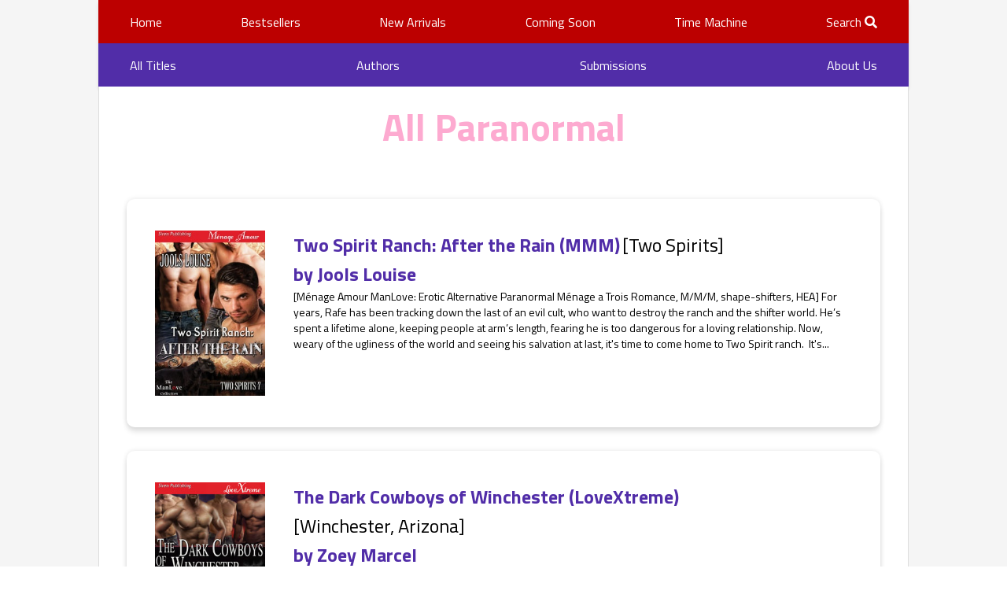

--- FILE ---
content_type: text/html; charset=UTF-8
request_url: https://www.sirenpublishing.com/genres/paranormal/52
body_size: 11091
content:

<!doctype html>
<html lang="en">
  <head>
    <title>Paranormal - Siren Publishing</title>

          <!-- Global site tag (gtag.js) - Google Analytics -->
      <script async src="https://www.googletagmanager.com/gtag/js?id=UA-121370306-2"></script>
      <script>
        window.dataLayer = window.dataLayer || [];
        function gtag(){dataLayer.push(arguments);}
        gtag('js', new Date());
        gtag('config', 'UA-121370306-2');
      </script>
    
    <meta charset="utf-8">
    <meta http-equiv="X-UA-Compatible" content="IE=edge" />
    <meta name="apple-mobile-web-app-capable" content="yes">
    <meta name="apple-touch-fullscreen" content="yes">
    <meta name="viewport" content="width=device-width, initial-scale=1.0, maximum-scale=1.0, user-scalable=no, shrink-to-fit=no" />

    <meta name="description" content=""/>
    <meta name='keywords' content="">
    <link rel="stylesheet" href="/build/sirenPublishing.0fa50802.css">

    <link rel="apple-touch-icon" sizes="120x120" href="/siren-apple-touch-icon.png">
    <link rel="icon" type="image/png" sizes="32x32" href="/siren-favicon-32x32.png">
    <link rel="icon" type="image/png" sizes="16x16" href="/siren-favicon-16x16.png">
    <link rel="icon" type="image/x-icon" href="/siren-favicon.ico" />
    <link rel="manifest" href="/siren-site.webmanifest">
    <link rel="mask-icon" href="/siren-safari-pinned-tab.svg" color="#a6145c">
    <meta name="msapplication-TileColor" content="#a6145c">
    <meta name="theme-color" content="#a6145c">

    <noscript>
      <style>
        .layout {
          display: none!important;
        }
        body {
          height: 100%;
        }
      </style>
    </noscript>
  </head>
  <body class=" ">
                      <div class="layout layout--category">
      <div class="layout__header">
          <div class="header">
    <div class="header__mobile">
        <a class="header__logo-wrapper header__logo-wrapper--mobile" href="/">
            <img data-src="/build/images/siren_mobile_logo.8ab149d6.png" alt="Siren Publishing logo"
                 class="header__logo header__logo--mobile lazy">
        </a>
        <div class="header__mobile-menu-toggle">
            <i class="header__menu-icon fas fa-bars"></i>
        </div>
    </div>
    <div class="header__content">
        <div class="header__nav-main">
            <div class="header__nav-container">
                <div class="header-nav header-nav--main">
                    <div style="display: block; position: relative; width: 100%;">
                        <div class="header-nav--items">

                            <div class="header-nav__item header-nav__item--main">
                                <a class="header-nav__item-link"
                                   href="/">Home</a>
                            </div>
                            <div class="header-nav__item header-nav__item--main">
                                <a class="header-nav__item-link"
                                   href="/bestsellers">Bestsellers</a>
                            </div>
                            <div class="header-nav__item header-nav__item--main">
                                <a class="header-nav__item-link"
                                   href="/new-arrivals">New Arrivals</a>
                            </div>
                            <div class="header-nav__item header-nav__item--main">
                                <a class="header-nav__item-link"
                                   href="/coming-soon">Coming Soon</a>
                            </div>
                            <div class="header-nav__item header-nav__item--main">
                                <a class="header-nav__item-link" href="https://www.bookstrand.com/time_machine">Time
                                    Machine</a>
                            </div>
                            <div class="header-nav__item header-nav__item--main">
                                <a class="header-nav__item-link header-nav__item-link-search" href="">Search <i class="fas fa-search"></i></a>
                            </div>
                        </div>
                            <div class="block-search d-none">
                                <form class="search__form" action="/search" role="search"
                                      style="float: right;width: 100%;right: 0;">
                                    <div class="search-box">
                                        <input name="q" class="search__form-input" placeholder="Search"
                                               autocomplete="off">
                                        <button type="button" class="icon close-icon btn btn-success">
                                            <i class="fas fa-times"></i>
                                        </button>
                                        <button type="submit" class="icon btn btn-success">
                                            <i class="fas fa-search"></i>
                                        </button>
                                    </div>
                                </form>
                                <div class='search__autocomplete'></div>
                            </div>
                    </div>
                                                                                                                                                                                                                                                    
                                                                                                                                                                                                                                                                                                                                                                                                                                                                                                                                                                                                                         </div>
            </div>
        </div>
        <div class="header__nav-second">
            <div class="header__nav-container">
                <div class="header-nav header-nav--second">
                    <div class="header-nav__item header-nav__item--second">
                        <a class="header-nav__item-link" href="/all-titles">All Titles</a>
                    </div>
                    <div class="header-nav__item header-nav__item--second">
                        <a class="header-nav__item-link" href="/authors">Authors</a>
                    </div>
                    <div class="header-nav__item header-nav__item--second">
                        <a class="header-nav__item-link" href='https://www.bookstrand.com/submissions'>Submissions</a>
                    </div>
                    <div class="header-nav__item header-nav__item--second">
                        <a class="header-nav__item-link" href="/about-us">About Us</a>
                    </div>
                </div>
            </div>
        </div>

    </div>
</div>
      </div>
      <div class="layout__content">
        <div class="content">
            <div class="content__section">
    <div class="category-page page">
      <h1 class="category-page__title page__title">
        All Paranormal
      </h1>
      <div class="category-page__books-list page__books-list">
                      <a class="link" href="https://www.bookstrand.com/book/two-spirit-ranch-after-the-rain-mmm" target="_blank">
      <div class="book-horizontal">
                  <div class="book-horizontal__body">
            <div class="book-horizontal__cover-wrapper">
              <img class="book-horizontal__cover lazy" data-src="https://bookstrand.s3.amazonaws.com/files/books/images/5f4615e8701ef6.57321878_blob.jpg" alt="">
            </div>
            <div class="book-horizontal__content">
                <div class="book-horizontal__header">
                  <div class="book-horizontal__title">Two Spirit Ranch: After the Rain (MMM)</div>
                                      <div class="book-horizontal__serie">[Two Spirits]</div>
                                                        <div class="book-horizontal__authors">by&nbsp;<span class="book-view__author">Jools Louise</span></div>
                                  </div>
                <div class="book-horizontal__description">[Ménage Amour ManLove: Erotic Alternative Paranormal Ménage a Trois Romance, M/M/M, shape-shifters, HEA]

	For years, Rafe has been tracking down the last of an evil cult, who want to destroy the ranch and the shifter world. He’s spent a lifetime alone, keeping people at arm’s length, fearing he is too dangerous for a loving relationship. Now, weary of the ugliness of the world and seeing his salvation at last, it&#039;s time to come home to Two Spirit ranch.  It&#039;s...</div>
            </div>
        </div>
      </div>
    </a>
                      <a class="link" href="https://www.bookstrand.com/book/the-dark-cowboys-of-winchester" target="_blank">
      <div class="book-horizontal">
                  <div class="book-horizontal__body">
            <div class="book-horizontal__cover-wrapper">
              <img class="book-horizontal__cover lazy" data-src="https://bookstrand.s3.amazonaws.com/files/books/images/x-zm-wa-darkcowboyswinchester3160609_0306.jpg" alt="">
            </div>
            <div class="book-horizontal__content">
                <div class="book-horizontal__header">
                  <div class="book-horizontal__title">The Dark Cowboys of Winchester (LoveXtreme)</div>
                                      <div class="book-horizontal__serie">[Winchester, Arizona]</div>
                                                        <div class="book-horizontal__authors">by&nbsp;<span class="book-view__author">Zoey Marcel</span></div>
                                  </div>
                <div class="book-horizontal__description">[Siren LoveXtreme Special Edition: Erotic Paranormal Cowboy Ménage Romance, M/F/M/M/M/M, shape-shifters, HEA] 

	Lorelei Presley, a witch, comes to Winchester to attend Jade&#039;s wedding. What she doesn&#039;t count on is five jaguar shifters imprinting on her. Remington, Rafe, Boston, and Orlando Dark, along with their half-brother Callum, all know she&#039;s their mate and are ready to claim her. Lorelei wants them, but the curse placed on her by an unknown entity complicates...</div>
            </div>
        </div>
      </div>
    </a>
                      <a class="link" href="https://www.bookstrand.com/book/the-warriors-light" target="_blank">
      <div class="book-horizontal">
                  <div class="book-horizontal__body">
            <div class="book-horizontal__cover-wrapper">
              <img class="book-horizontal__cover lazy" data-src="https://bookstrand.s3.amazonaws.com/files/books/images/sm-btgw-warriorslight3160609_0208.jpg" alt="">
            </div>
            <div class="book-horizontal__content">
                <div class="book-horizontal__header">
                  <div class="book-horizontal__title">The Warrior&#039;s Light (MM)</div>
                                      <div class="book-horizontal__serie">[Before the Great War]</div>
                                                        <div class="book-horizontal__authors">by&nbsp;<span class="book-view__author">Sophie Martin</span></div>
                                  </div>
                <div class="book-horizontal__description">[Siren Classic ManLove: Erotic Alternative Paranormal Romance, M/M, shape-shifters, HEA] 

	Ulrnk’k’a’Rdshkshk is an odd dragon who’s never been interested in owning a treasure and who’s turned to studying magic and learning about humans. His content existence is interrupted when he meets human general Brad the Black.

	Brad, a respected and feared general in the royal army, meets Ulr when he goes to investigate his brother’s disappearance. Nicknaming...</div>
            </div>
        </div>
      </div>
    </a>
                      <a class="link" href="https://www.bookstrand.com/book/carrying-the-alphas-baby" target="_blank">
      <div class="book-horizontal">
                  <div class="book-horizontal__body">
            <div class="book-horizontal__cover-wrapper">
              <img class="book-horizontal__cover lazy" data-src="https://bookstrand.s3.amazonaws.com/files/books/images/ecm-mj-nlw-alphasbaby3160606_0152.jpg" alt="">
            </div>
            <div class="book-horizontal__content">
                <div class="book-horizontal__header">
                  <div class="book-horizontal__title">Carrying the Alpha&#039;s Baby (MM)</div>
                                      <div class="book-horizontal__serie">[New Luna Werewolves]</div>
                                                        <div class="book-horizontal__authors">by&nbsp;<span class="book-view__author">Marcy Jacks</span></div>
                                  </div>
                <div class="book-horizontal__description">[Siren Everlasting Classic ManLove: Erotic Alternative Paranormal Romance, M/M, werewolves, HEA] 

	Jesse Adams is pregnant, alone, and on the run. Weird since he’s a human male. His lover, the man he trusted, is a werewolf, and he attacked and killed two men in front of him, throwing Jesse into hiding.

	Frank killed those hunters because they were going to kill him and his mate. Waiting to tell the love of his life he is a werewolf was his biggest mistake. Jesse...</div>
            </div>
        </div>
      </div>
    </a>
                      <a class="link" href="https://www.bookstrand.com/book/the-wolf-in-your-basement" target="_blank">
      <div class="book-horizontal">
                  <div class="book-horizontal__body">
            <div class="book-horizontal__cover-wrapper">
              <img class="book-horizontal__cover lazy" data-src="https://bookstrand.s3.amazonaws.com/files/books/images/aw-mb-wolfinbasement3160602_0331.jpg" alt="">
            </div>
            <div class="book-horizontal__content">
                <div class="book-horizontal__header">
                  <div class="book-horizontal__title">The Wolf in Your Basement (MM)</div>
                                      <div class="book-horizontal__serie">[Magnificent Beasts]</div>
                                                        <div class="book-horizontal__authors">by&nbsp;<span class="book-view__author">Alexia Ward</span></div>
                                  </div>
                <div class="book-horizontal__description">[Siren Classic ManLove: Erotic Alternative Paranormal Romance, M/M, werewolves, HEA] 

	Eric Dark, a wolf shifter on a mission, is searching for answers. He thinks he’s found the company responsible for supplying his enemy with the radioactive silver that is killing shifters around the world. He goes undercover to look for clues. What he finds instead is love and his future mate, Tyler Cooper.

	Tyler Cooper is stuck in a dead-end job he hates and in debt up to...</div>
            </div>
        </div>
      </div>
    </a>
                      <a class="link" href="https://www.bookstrand.com/book/dual-porpoise" target="_blank">
      <div class="book-horizontal">
                  <div class="book-horizontal__body">
            <div class="book-horizontal__cover-wrapper">
              <img class="book-horizontal__cover lazy" data-src="https://bookstrand.s3.amazonaws.com/files/books/images/ec-td-pp-dualporpoise3160601_0324.jpg" alt="">
            </div>
            <div class="book-horizontal__content">
                <div class="book-horizontal__header">
                  <div class="book-horizontal__title">Dual Porpoise (MF)</div>
                                      <div class="book-horizontal__serie">[Placida Pod]</div>
                                                        <div class="book-horizontal__authors">by&nbsp;<span class="book-view__author">Tymber Dalton</span></div>
                                  </div>
                <div class="book-horizontal__description">[Siren Everlasting Classic: Erotic Interracial Paranormal Romance, shape-shifters, HEA] 

	Wyatt Belaforte’s an expat gator shifter from Louisiana. He considers southwest Florida home and the Placida Pod his adopted family. That’s why he doesn’t hesitate to help them out of a jam. He never expected to find a mate in the process. Especially a dolphin shifter mate.

	Marisela Esparza’s brother was evil. Fortunately, the Placida Pod doesn’t hold his misdeeds...</div>
            </div>
        </div>
      </div>
    </a>
                      <a class="link" href="https://www.bookstrand.com/book/ashers-promise" target="_blank">
      <div class="book-horizontal">
                  <div class="book-horizontal__body">
            <div class="book-horizontal__cover-wrapper">
              <img class="book-horizontal__cover lazy" data-src="https://bookstrand.s3.amazonaws.com/files/books/images/lhm-lh-pv-asherspromise3160601_0315.jpg" alt="">
            </div>
            <div class="book-horizontal__content">
                <div class="book-horizontal__header">
                  <div class="book-horizontal__title">Asher&#039;s Promise (MM)</div>
                                      <div class="book-horizontal__serie">[Pride Valley]</div>
                                                        <div class="book-horizontal__authors">by&nbsp;<span class="book-view__author">Lynn Hagen</span></div>
                                  </div>
                <div class="book-horizontal__description">[Siren Publishing: The Lynn Hagen ManLove Collection: Erotic Alternative Futuristic Paranormal Romance, M/M, shape-shifters, HEA] 

	After being left for dead by his own father, Joque’s torment continues. The men in the village think he’s a spy, ridiculing him at every turn and making Joque’s life a living hell. They only ray of sunshine in his life is Asher, a wolf shifter who is so far out of Joque’s reach that he thinks he’s doomed to a life of loneliness...</div>
            </div>
        </div>
      </div>
    </a>
                      <a class="link" href="https://www.bookstrand.com/book/a-wolfs-second-chance-mm" target="_blank">
      <div class="book-horizontal">
                  <div class="book-horizontal__body">
            <div class="book-horizontal__cover-wrapper">
              <img class="book-horizontal__cover lazy" data-src="https://bookstrand.s3.amazonaws.com/files/books/images/5e3925d574aac8.68454522_blob.jpg" alt="">
            </div>
            <div class="book-horizontal__content">
                <div class="book-horizontal__header">
                  <div class="book-horizontal__title">A Wolf&#039;s Second Chance (MM)</div>
                                      <div class="book-horizontal__serie">[Nehalem Pack]</div>
                                                        <div class="book-horizontal__authors">by&nbsp;<span class="book-view__author">AJ Jarrett</span></div>
                                  </div>
                <div class="book-horizontal__description">[Siren Everlasting Classic ManLove: Erotic Alternative Paranomal Romance. M/M, werewolves, HEA] 

	Nate Siefert has given up on life. Everyone he’s ever loved has died, and the fear of losing anyone else has Nate keeping to himself. No friends, no family, no nothing. That plan was going great until he gets shot. Adding insult to injury, he then gets bitten by a man who claims to be his friend and becomes a wolf shifter. Life couldn’t get any more complicated...</div>
            </div>
        </div>
      </div>
    </a>
                      <a class="link" href="https://www.bookstrand.com/book/two-spirit-ranch-murphys-law-mm" target="_blank">
      <div class="book-horizontal">
                  <div class="book-horizontal__body">
            <div class="book-horizontal__cover-wrapper">
              <img class="book-horizontal__cover lazy" data-src="https://bookstrand.s3.amazonaws.com/files/books/images/5fd8836606f338.30011409_blob.jpg" alt="">
            </div>
            <div class="book-horizontal__content">
                <div class="book-horizontal__header">
                  <div class="book-horizontal__title">Two Spirit Ranch: Murphy&#039;s Law (MM)</div>
                                      <div class="book-horizontal__serie">[Two Spirits]</div>
                                                        <div class="book-horizontal__authors">by&nbsp;<span class="book-view__author">Jools Louise</span></div>
                                  </div>
                <div class="book-horizontal__description">[Siren Classic ManLove: Erotic Alternative Paranormal Romance, M/M, shape-shifters, HEA]

	Murphy and Aiden&#039;s passion for each other is explosive, and they&#039;ve been dancing around a commitment for a couple of years. 

	Murphy has a secret past, and hides a dark side that even his closest friends are unaware of. He knows he&#039;s in love with Aiden, but will Aiden love him once he learns the ugly truth?

	They are sent out to locate a hidden facility, operated by...</div>
            </div>
        </div>
      </div>
    </a>
                      <a class="link" href="https://www.bookstrand.com/book/brians-freedom" target="_blank">
      <div class="book-horizontal">
                  <div class="book-horizontal__body">
            <div class="book-horizontal__cover-wrapper">
              <img class="book-horizontal__cover lazy" data-src="https://bookstrand.s3.amazonaws.com/files/books/images/ff-dmp-briansfreedom3160526_0327.jpg" alt="">
            </div>
            <div class="book-horizontal__content">
                <div class="book-horizontal__header">
                  <div class="book-horizontal__title">Brian&#039;s Freedom (MM)</div>
                                      <div class="book-horizontal__serie">[Darkfall Mountain Pack]</div>
                                                        <div class="book-horizontal__authors">by&nbsp;<span class="book-view__author">Fel Fern</span></div>
                                  </div>
                <div class="book-horizontal__description">[Siren Classic ManLove: Erotic Alternative Paranormal Romance, M/M, werewolves, HEA] 

	Ever since werewolf A.J. Rogers lost his arm and his boyfriend, he’s become half a man. Worse, he’s half a werewolf, and A.J believes a flawed shifter isn’t any good to anyone. The Darkfall Mountain Pack is A.J’s only family. The wolves are supportive, but A.J. doesn’t want pity and sympathy. He wants to build a home with a mate who doesn’t care about his disability...</div>
            </div>
        </div>
      </div>
    </a>
                      <a class="link" href="https://www.bookstrand.com/book/duke-taught-by-his-mate" target="_blank">
      <div class="book-horizontal">
                  <div class="book-horizontal__body">
            <div class="book-horizontal__cover-wrapper">
              <img class="book-horizontal__cover lazy" data-src="https://bookstrand.s3.amazonaws.com/files/books/images/dhh-pl-taughtbyhismate3160525_0256.jpg" alt="">
            </div>
            <div class="book-horizontal__content">
                <div class="book-horizontal__header">
                  <div class="book-horizontal__title">Duke: Taught by His Mate (MM)</div>
                                      <div class="book-horizontal__serie">[Pack Leaders]</div>
                                                        <div class="book-horizontal__authors">by&nbsp;<span class="book-view__author">Dawn H. Hawkes</span></div>
                                  </div>
                <div class="book-horizontal__description">[Siren Allure ManLove: Erotic Alternative Paranormal Romance, M/M, shape-shifters, HEA]

	Duke Peterson is an Alpha wolf, leading a pack with his three Alpha brothers. With misfortune having struck the pack, Duke has a lot of questions on his mind. He figures the library at his old college is as good a place as any to start looking for some answers. However, he doesn&#039;t quite make it that far when his instincts have him heading to class instead. There, in front of...</div>
            </div>
        </div>
      </div>
    </a>
                      <a class="link" href="https://www.bookstrand.com/book/an-unexpected-mating" target="_blank">
      <div class="book-horizontal">
                  <div class="book-horizontal__body">
            <div class="book-horizontal__cover-wrapper">
              <img class="book-horizontal__cover lazy" data-src="https://bookstrand.s3.amazonaws.com/files/books/images/ta-tmc-unexpectedmating3160525_0253.jpg" alt="">
            </div>
            <div class="book-horizontal__content">
                <div class="book-horizontal__header">
                  <div class="book-horizontal__title">An Unexpected Mating (MMM)</div>
                                                        <div class="book-horizontal__authors">by&nbsp;<span class="book-view__author">Toby Aden</span></div>
                                  </div>
                <div class="book-horizontal__description">[Ménage Amour ManLove: Erotic Alternative Paranormal Ménage a Trois Romance, M/M/M, vampires, werewolves, HEA] 

	Justin Chandler hates shifters. In fact, the one thing he associates with shifter is how fast he can kill them. And fate, the bitch, saw to it that his most hated enemy is his mate, and there’s just no way he can ever accept that.

	The one thing Shawn McKay held sacred was the anticipation of his mate. As a werewolf, he’d always dreamed of finding...</div>
            </div>
        </div>
      </div>
    </a>
                      <a class="link" href="https://www.bookstrand.com/book/falling-for-her-dragons" target="_blank">
      <div class="book-horizontal">
                  <div class="book-horizontal__body">
            <div class="book-horizontal__cover-wrapper">
              <img class="book-horizontal__cover lazy" data-src="https://bookstrand.s3.amazonaws.com/files/books/images/me-jj-dl-fallingfordragons3160523_0330.jpg" alt="">
            </div>
            <div class="book-horizontal__content">
                <div class="book-horizontal__header">
                  <div class="book-horizontal__title">Falling for Her Dragons (MFMM)</div>
                                      <div class="book-horizontal__serie">[Dragon Love]</div>
                                                        <div class="book-horizontal__authors">by&nbsp;<span class="book-view__author">Jane Jamison</span></div>
                                  </div>
                <div class="book-horizontal__description">[Siren Ménage Everlasting: Erotic Paranormal Cowboy Romance, M/F/M/M, shape-shifters, HEA] 

	Harper Hanley never expected to witness a murder. Yet, when she passes out on top of train tracks and sees a dragon coming toward her, she thinks she’s imagined everything, including the murder.

	Weredragon half-brothers Roth and Coltrane Kinsburg own the Flying K Ranch along with their friend Pike Killian. When Pike sees Harper pass out on the train tracks, he takes...</div>
            </div>
        </div>
      </div>
    </a>
                      <a class="link" href="https://www.bookstrand.com/book/the-alphas-boy" target="_blank">
      <div class="book-horizontal">
                  <div class="book-horizontal__body">
            <div class="book-horizontal__cover-wrapper">
              <img class="book-horizontal__cover lazy" data-src="https://bookstrand.s3.amazonaws.com/files/books/images/ecm-mj-nlw-alphasboy3160523_0321.jpg" alt="">
            </div>
            <div class="book-horizontal__content">
                <div class="book-horizontal__header">
                  <div class="book-horizontal__title">The Alpha&#039;s Boy (MM)</div>
                                      <div class="book-horizontal__serie">[New Luna Werewolves]</div>
                                                        <div class="book-horizontal__authors">by&nbsp;<span class="book-view__author">Marcy Jacks</span></div>
                                  </div>
                <div class="book-horizontal__description">[Siren Everlasting Classic ManLove: Erotic Alternative Paranormal Romance, M/M, werewolves, HEA]

	Carter Arundel never expects the most handsome man in the world to ask him out on a date. Of course he says yes. What wasn&#039;t in the plan is getting grabbed and dragged into the woods, kidnapped and used for bait to lure in the man who wanted to take him out. A man who is an alpha werewolf.

	Brooks Walker, former military man now on the road after the deaths of his family...</div>
            </div>
        </div>
      </div>
    </a>
                      <a class="link" href="https://www.bookstrand.com/book/the-hunters-wolf" target="_blank">
      <div class="book-horizontal">
                  <div class="book-horizontal__body">
            <div class="book-horizontal__cover-wrapper">
              <img class="book-horizontal__cover lazy" data-src="https://bookstrand.s3.amazonaws.com/files/books/images/amh-il-hunterswolf3160523_0250.jpg" alt="">
            </div>
            <div class="book-horizontal__content">
                <div class="book-horizontal__header">
                  <div class="book-horizontal__title">The Hunter&#039;s Wolf (MM)</div>
                                                        <div class="book-horizontal__authors">by&nbsp;<span class="book-view__author">A.M. Halford</span></div>
                                  </div>
                <div class="book-horizontal__description">[Siren Classic ManLove: Erotic Alternative Paranormal Fantasy Romance, M/M, HEA]

	Galvin is the Itáyu pack Beta. He’s never experienced the Wandering and is starting to believe he doesn’t have a destined mate out there waiting for him.

	Troy has a secret he can’t tell his friends, he’s a Hunter. His father has groomed him since birth to hunt the unnatural and protect humans. Imagine his surprise when he comes face to face with the very monster he’s supposed...</div>
            </div>
        </div>
      </div>
    </a>
                      <a class="link" href="https://www.bookstrand.com/book/the-wolf-at-your-door" target="_blank">
      <div class="book-horizontal">
                  <div class="book-horizontal__body">
            <div class="book-horizontal__cover-wrapper">
              <img class="book-horizontal__cover lazy" data-src="https://bookstrand.s3.amazonaws.com/files/books/images/aw-mb-wolfatyourdoor3160519_0254.jpg" alt="">
            </div>
            <div class="book-horizontal__content">
                <div class="book-horizontal__header">
                  <div class="book-horizontal__title">The Wolf at Your Door (MM)</div>
                                      <div class="book-horizontal__serie">[Magnificent Beasts]</div>
                                                        <div class="book-horizontal__authors">by&nbsp;<span class="book-view__author">Alexia Ward</span></div>
                                  </div>
                <div class="book-horizontal__description">[Siren Allure ManLove: Erotic Alternative Paranormal Romance, M/M, shape-shifters, HFN]

	Jackson Dark is a wolf shifter on the run. After being wounded by a hit man, Jackson breaks into a closed café hoping to find safety. But when he spies on the hunky, half-naked owner, he finds something more, his future mate.

	Jackson plans on revisiting the café once it opens to search for his necklace he lost that his mother gave him. He also plans on formally introducing...</div>
            </div>
        </div>
      </div>
    </a>
                      <a class="link" href="https://www.bookstrand.com/book/bringing-carmen-back" target="_blank">
      <div class="book-horizontal">
                  <div class="book-horizontal__body">
            <div class="book-horizontal__cover-wrapper">
              <img class="book-horizontal__cover lazy" data-src="https://bookstrand.s3.amazonaws.com/files/books/images/rl-mc-bringingcarmenback3160519_0232.jpg" alt="">
            </div>
            <div class="book-horizontal__content">
                <div class="book-horizontal__header">
                  <div class="book-horizontal__title">Bringing Carmen Back (MM)</div>
                                      <div class="book-horizontal__serie">[Mircea Clan]</div>
                                                        <div class="book-horizontal__authors">by&nbsp;<span class="book-view__author">Rennie Leigh</span></div>
                                  </div>
                <div class="book-horizontal__description">[Siren Classic ManLove: Erotic Alternative Paranormal Romance, M/M, shape-shifters, HEA] 

	Elder Zuriel Compton has watched over his group of shifters since the beginning of the Paranormal Leadership Society while hiding his true nature. He is a mythological shifter thought to be nothing more than a story. He has hunted for his mate longer than he can remember only to find that his mate, Carmen Mircea, has been kidnapped before they could meet. Now the search is...</div>
            </div>
        </div>
      </div>
    </a>
                      <a class="link" href="https://www.bookstrand.com/book/beaumont" target="_blank">
      <div class="book-horizontal">
                  <div class="book-horizontal__body">
            <div class="book-horizontal__cover-wrapper">
              <img class="book-horizontal__cover lazy" data-src="https://bookstrand.s3.amazonaws.com/files/books/images/ecm-sgbs-bb-beaumont3160519_0133.jpg" alt="">
            </div>
            <div class="book-horizontal__content">
                <div class="book-horizontal__header">
                  <div class="book-horizontal__title">Beaumont (MM)</div>
                                      <div class="book-horizontal__serie">[Battle Bunnies]</div>
                                                        <div class="book-horizontal__authors">by&nbsp;<span class="book-view__author">Bellann Summer</span>, <span class="book-view__author">Stormy Glenn</span></div>
                                  </div>
                <div class="book-horizontal__description">[Siren Everlasting Classic ManLove: Erotic Alternative Paranormal Romance, M/M, shape-shifters, vampires, HEA]

	They know a thousand ways to kill...and zero ways to love.

	The middle bunny of five, Beaumont has grown used to going unnoticed. He&#039;s not a leader like Barclay or Basil, he&#039;s not blind like Bailey, and he&#039;s not snarky like Baxter. He&#039;s invisible. He dreams of finding a mate that truly sees him. When a stranger with piercing black eyes arrives at the mansion...</div>
            </div>
        </div>
      </div>
    </a>
                      <a class="link" href="https://www.bookstrand.com/book/reynolds-pack-3-against-all-odds-mfmm" target="_blank">
      <div class="book-horizontal">
                  <div class="book-horizontal__body">
            <div class="book-horizontal__cover-wrapper">
              <img class="book-horizontal__cover lazy" data-src="https://bookstrand.s3.amazonaws.com/files/books/images/5f416e7d7acfa0.07818538_blob.jpg" alt="">
            </div>
            <div class="book-horizontal__content">
                <div class="book-horizontal__header">
                  <div class="book-horizontal__title">Reynolds Pack 3: Against All Odds (MFMM)</div>
                                      <div class="book-horizontal__serie">[Reynolds Pack]</div>
                                                        <div class="book-horizontal__authors">by&nbsp;<span class="book-view__author">Becca Van</span></div>
                                  </div>
                <div class="book-horizontal__description">[Siren Ménage Everlasting: Erotic Paranormal Ménage a Quatre Romance, M/F/M/M, werewolves, HEA] 

	After a blind date gone wrong Lexia Blackstone ends up fighting for her life.

	Jason and Justin Reynolds, and Jay Friess, are heading home to pack land when Jay orders Jason to stop the vehicle. When all three men get out of the car and breathe deeply of the sweet intoxicating scent wafting on the breeze, they know their mate is near. However, when they find...</div>
            </div>
        </div>
      </div>
    </a>
                      <a class="link" href="https://www.bookstrand.com/book/tres-temptations" target="_blank">
      <div class="book-horizontal">
                  <div class="book-horizontal__body">
            <div class="book-horizontal__cover-wrapper">
              <img class="book-horizontal__cover lazy" data-src="https://bookstrand.s3.amazonaws.com/files/books/images/sgm-sg-soam-trestemptations3160516_0134.jpg" alt="">
            </div>
            <div class="book-horizontal__content">
                <div class="book-horizontal__header">
                  <div class="book-horizontal__title">Tre&#039;s Temptations (MMM)</div>
                                      <div class="book-horizontal__serie">[Scent of a Mate]</div>
                                                        <div class="book-horizontal__authors">by&nbsp;<span class="book-view__author">Stormy Glenn</span></div>
                                  </div>
                <div class="book-horizontal__description">[Siren Publishing: The Stormy Glenn Ménage ManLove Collection: Erotic Alternative Paranormal Ménage a Trois Romance, M/M/M, shape-shifters, HEA]

	Tre Marshall never wanted to be alpha of Blackthorn Pride, but he was assigned the position by the Feline Council. Neck deep in a messed up pride, Tre never dreamed he would find not one mate, but two. Dennis and Nyle come into his life and end up being a temptation Tre can&#039;t resist.

	Dennis has already spent too many...</div>
            </div>
        </div>
      </div>
    </a>
                      <a class="link" href="https://www.bookstrand.com/book/my-boss-is-a-grumpy-werewolf-and-i-think-he-wants-to-marry-me" target="_blank">
      <div class="book-horizontal">
                  <div class="book-horizontal__body">
            <div class="book-horizontal__cover-wrapper">
              <img class="book-horizontal__cover lazy" data-src="https://bookstrand.s3.amazonaws.com/files/books/images/jwk-mbiagw-marryme3160512_0317.jpg" alt="">
            </div>
            <div class="book-horizontal__content">
                <div class="book-horizontal__header">
                  <div class="book-horizontal__title">My Boss Is a Grumpy Werewolf and I Think He Wants to Marry Me! (MM)</div>
                                      <div class="book-horizontal__serie">[My Boss Is a Grumpy Werewolf]</div>
                                                        <div class="book-horizontal__authors">by&nbsp;<span class="book-view__author">Jane Wallace-Knight</span></div>
                                  </div>
                <div class="book-horizontal__description">[Siren Classic ManLove: Erotic Alternative Paranormal Romance, M/M, werewolves, light bondage, sex toys, HEA]

	Four months ago, Cole Morgan, human, writer, sufferer of verbal diarrhoea, fell in love with Evan West, his boss. Two months ago, he was kidnapped and held hostage by Evan&#039;s dad. Now he is doing just fine, or he would be if everybody wasn&#039;t constantly waiting for him to break down over it. Evan, on the other hand, is not fine. The werewolf, having decided...</div>
            </div>
        </div>
      </div>
    </a>
                      <a class="link" href="https://www.bookstrand.com/book/his-little-vampire" target="_blank">
      <div class="book-horizontal">
                  <div class="book-horizontal__body">
            <div class="book-horizontal__cover-wrapper">
              <img class="book-horizontal__cover lazy" data-src="https://bookstrand.s3.amazonaws.com/files/books/images/lhm-lh-bpng-littlevampire3160511_0147.jpg" alt="">
            </div>
            <div class="book-horizontal__content">
                <div class="book-horizontal__header">
                  <div class="book-horizontal__title">His Little Vampire (MM)</div>
                                      <div class="book-horizontal__serie">[Brac Pack Next Gen]</div>
                                                        <div class="book-horizontal__authors">by&nbsp;<span class="book-view__author">Lynn Hagen</span></div>
                                  </div>
                <div class="book-horizontal__description">[Siren Publishing: The Lynn Hagen ManLove Collection: Erotic Alternative Paranormal Romance, M/M, shape-shifters, vampires, HEA] 

	Lying low from the Red Devils, Cash bartends and bounces at Silk Room. The most he gets involved with a guy is sex. He can’t afford entanglements, not when he has trouble on his heels. But his life is turned upside down when Matthias is hired to help Cash bartend. Within minutes of being near the small vampire, Cash realizes he’s...</div>
            </div>
        </div>
      </div>
    </a>
                      <a class="link" href="https://www.bookstrand.com/book/prisoner-of-the-alpha" target="_blank">
      <div class="book-horizontal">
                  <div class="book-horizontal__body">
            <div class="book-horizontal__cover-wrapper">
              <img class="book-horizontal__cover lazy" data-src="https://bookstrand.s3.amazonaws.com/files/books/images/ecm-mj-nlw-prisoner3160509_0258.jpg" alt="">
            </div>
            <div class="book-horizontal__content">
                <div class="book-horizontal__header">
                  <div class="book-horizontal__title">Prisoner of the Alpha (MM)</div>
                                      <div class="book-horizontal__serie">[New Luna Werewolves]</div>
                                                        <div class="book-horizontal__authors">by&nbsp;<span class="book-view__author">Marcy Jacks</span></div>
                                  </div>
                <div class="book-horizontal__description">[Siren Everlasting Classic ManLove: Erotic Alternative Paranormal Romance, M/M, werewolves, HEA] 

	Renoir Delacroix is a forensic photographer working for the Dallas County Police. He&#039;s well off the beaten track when he snaps a photo of something big and monstrous out in the woods. When it grabs him, he thinks he&#039;s a dead man until it changes into the most brutally handsome man he&#039;s ever seen, even with the burn scars.

	Calvin, tries to explain himself while Renny...</div>
            </div>
        </div>
      </div>
    </a>
                      <a class="link" href="https://www.bookstrand.com/book/unforgiven" target="_blank">
      <div class="book-horizontal">
                  <div class="book-horizontal__body">
            <div class="book-horizontal__cover-wrapper">
              <img class="book-horizontal__cover lazy" data-src="https://bookstrand.s3.amazonaws.com/files/books/images/kn-bo-unforgiven3160509_0251.jpg" alt="">
            </div>
            <div class="book-horizontal__content">
                <div class="book-horizontal__header">
                  <div class="book-horizontal__title">Unforgiven (MM)</div>
                                      <div class="book-horizontal__serie">[Beyond Orion]</div>
                                                        <div class="book-horizontal__authors">by&nbsp;<span class="book-view__author">Kiel Nichols</span></div>
                                  </div>
                <div class="book-horizontal__description">[Siren Classic ManLove: Erotic Alternative Sci-Fi/Paranormal Romance, M/M, shape-shifters, HEA] 

	Quinn McLaughlin was filled with hope when, after five years, his commander unexpectedly found a mate on Earth. Like all of the members of Orion Security, Quinn yearned for a mate of his own. He never expected that he would find him in a traumatized man who has closed off his heart.

	On the surface, Brian Franklin seemed to be a very lucky man. He won the lottery and...</div>
            </div>
        </div>
      </div>
    </a>
                      <a class="link" href="https://www.bookstrand.com/book/prince-of-cats-claims-a-mate-or-two-mmm" target="_blank">
      <div class="book-horizontal">
                  <div class="book-horizontal__body">
            <div class="book-horizontal__cover-wrapper">
              <img class="book-horizontal__cover lazy" data-src="https://bookstrand.s3.amazonaws.com/files/books/images/66b987eeb357d4.43234727_blob.jpg" alt="">
            </div>
            <div class="book-horizontal__content">
                <div class="book-horizontal__header">
                  <div class="book-horizontal__title">Prince of Cats Claims a Mate or Two (MMM)</div>
                                      <div class="book-horizontal__serie">[Milson Valley]</div>
                                                        <div class="book-horizontal__authors">by&nbsp;<span class="book-view__author">Jo Penn</span></div>
                                  </div>
                <div class="book-horizontal__description">[Siren Ménage and More: Erotic Alternative Paranormal Ménage a Trois Romance, M/M/M, vampires, shape-shifters, HEA] 

	Keeley James is a wary human but he adores his stunning mate, Vampire Lord Xavier Dalton.  When out of nowhere a huge Shifter pounces, claiming Xavier as his mate, Keeley reels. Confused, he runs.

	Lord Xavier Dalton is a Vampire on a mission.  Always.  He is an important, valued member of his Coven and the High Council. He makes and breaks...</div>
            </div>
        </div>
      </div>
    </a>
              </div>
      <div class="category-page__pagination page__pagination">
        <div class="pagination">
                                <a class="pagination__nav pagination__nav-control pagination__nav-control--prev"
                 href="/genres/paranormal/51">
                  <i class="fas fa-chevron-left"></i>
              </a>
                
                                                      
                
                        <a class="pagination__nav pagination__nav-page" href="/genres/paranormal/50">
          50
      </a>
                          <a class="pagination__nav pagination__nav-page" href="/genres/paranormal/51">
          51
      </a>
                    <div class="pagination__nav pagination__nav-page pagination__nav-page--current">
      52
  </div>
                        <a class="pagination__nav pagination__nav-page" href="/genres/paranormal/53">
          53
      </a>
                          <a class="pagination__nav pagination__nav-page" href="/genres/paranormal/54">
          54
      </a>
        
                              <a class="pagination__nav pagination__nav-control pagination__nav-control--next"
                 href="/genres/paranormal/53">
                  <i class="fas fa-chevron-right"></i>
              </a>
                  </div>      </div>
    </div>
  </div>
        </div>
      </div>
      <div class="layout__footer">
          

<div class="footer">
  <div class="footer__content-wrapper">
    <div class="footer__logo-wrapper">
        <img class="footer__logo lazy" data-src="/build/images/footer_logo.4e4837ed.png" />
    </div>
  </div>

  <div class="footer__content-wrapper">
    <div class="footer__content">
      <div class="footer__container">
        <div class="footer__container">
          <div class="footer__container">
              <div class="footer__genres">
                    <div class="footer__list">
                
      <div class="footer__list-title">Genres</div>
      <div class="footer__list-content">
                  <a class='footer__list-item' href="/genres/contemporary/1">Contemporary</a>
                  <a class='footer__list-item' href="/genres/fantasy/1">Fantasy</a>
                  <a class='footer__list-item' href="/genres/historical/1">Historical</a>
                  <a class='footer__list-item' href="/genres/paranormal/1">Paranormal</a>
                  <a class='footer__list-item' href="/genres/action-adventure/1">Romantic Adventure</a>
                  <a class='footer__list-item' href="/genres/romantic-comedy/1">Romantic Comedy</a>
                  <a class='footer__list-item' href="/genres/romantic-suspense/1">Romantic Suspence</a>
                  <a class='footer__list-item' href="/genres/futuristic/1">Sci-Fi/Futuristic</a>
                          <span class='footer__list-item footer__list-item--flex-fix'></span>
                  <span class='footer__list-item footer__list-item--flex-fix'></span>
                  <span class='footer__list-item footer__list-item--flex-fix'></span>
              </div>
      </div>

              </div>
              <div class="footer__themes">
                    <div class="footer__list">
                
      <div class="footer__list-title">Themes</div>
      <div class="footer__list-content">
                  <a class='footer__list-item' href="/themes/african-american/1">African-American</a>
                  <a class='footer__list-item' href="/themes/alternative-m-m-gay/1">Alternative</a>
                  <a class='footer__list-item' href="/themes/bdsm/1">Capture/BDSM</a>
                  <a class='footer__list-item' href="/themes/fairy-tales-myths/1">Fairy Tales &amp; Fables</a>
                  <a class='footer__list-item' href="/themes/interracial/1">Interacial</a>
                  <a class='footer__list-item' href="/themes/alternative-m-m-gay/1">Man Love (MM, MMM)</a>
                  <a class='footer__list-item' href="/themes/may-december/1">May/December</a>
                  <a class='footer__list-item' href="/themes/menage-a-trois-quatre/1">Menage Romance</a>
                  <a class='footer__list-item' href="/themes/interracial/1">Multicultural</a>
                  <a class='footer__list-item' href="/themes/multiple-partners/1">Multiple Partners</a>
                  <a class='footer__list-item' href="/themes/shape-shifter/1">Shape-shifter</a>
                  <a class='footer__list-item' href="/themes/vampires-werewolves/1">Vampires/Werewolves</a>
                  <a class='footer__list-item' href="/themes/western-cowboys/1">Western/Cowboys</a>
                          <span class='footer__list-item footer__list-item--flex-fix'></span>
                  <span class='footer__list-item footer__list-item--flex-fix'></span>
                  <span class='footer__list-item footer__list-item--flex-fix'></span>
              </div>
      </div>

              </div>
          </div>
          <div class="footer__container footer__container--full-width">
              <div class="footer__genres footer__genres--placeholder"></div>
              <div class="footer__themes footer__themes--placeholder">
                    <div class="footer__list">
          <div class="footer__list-content footer__list-content--calendar">
        <div class="footer__list-item footer__list-item--calendar">
        </div>
        <div class="footer__list-item footer__list-item--calendar">
          <div class="footer__calendar-wrapper">
            <div class="footer__calendar-title">Siren Calendar</div>
            <a href="https://www.bookstrand.com/siren-calendar" class="footer__calendar-link">
              <img class="footer__calendar lazy" data-src="/build/images/footer_calendar_bg.dea73282.png" />
            </a>
          </div>
        </div>
      </div>
      </div>

              </div>
          </div>
        </div>
        <div class="footer__contact">
              <div class="footer__list">
                              
      <div class="footer__list-title">Contact Us</div>
      <div class="footer__list-content">
                  <a class='footer__list-item footer__list-item--contact' href="https://www.bookstrand.com/contact-us">Support</a>
                  <a class='footer__list-item footer__list-item--contact' href="https://www.bookstrand.com/strandbucks/buy_strandbucks">Rewards Program</a>
                  <a class='footer__list-item footer__list-item--contact' href="https://www.bookstrand.com/privacy">Privacy Policy</a>
                  <a class='footer__list-item footer__list-item--contact' href="https://www.bookstrand.com/terms-and-conditions">Terms of Use</a>
                  <a class='footer__list-item footer__list-item--contact' href="/about-us">About Us</a>
                          <span class='footer__list-item footer__list-item--flex-fix footer__list-item--contact'></span>
                  <span class='footer__list-item footer__list-item--flex-fix footer__list-item--contact'></span>
                  <span class='footer__list-item footer__list-item--flex-fix footer__list-item--contact'></span>
              </div>
      </div>

        </div>
      </div>
      <div class="footer__info">
        <div class="footer__copyright"><span class="footer__copyright-item">All pages on this site are copyright &#169;2026</span> <span class="footer__copyright-item">Siren Publishing, Inc.</span></div>
        <div class="footer__socials">
          <a href="http://twitter.com/sirenbookstrand">
            <img class="footer__social-icon" src="/build/images/siren_social_twitter.74882468.png" alt="Siren Publishing Twitter">
          </a>
          <a href="http://www.facebook.com/siren.bookstrand">
            <img class="footer__social-icon" src="/build/images/siren_social_facebook.d293e427.png" alt="Siren Publishing Facebook">
          </a>
          <a href="https://www.pinterest.com/sirenbookstrand">
            <img class="footer__social-icon" src="/build/images/siren_social_pinterest.49a6b678.png" alt="Siren Publishing Penterest">
          </a>
        </div>
      </div>
    </div>
  </div>
</div>
      </div>
    </div>
                                                                    
                                                                                                                                                                                                                                                                                                                                                                                                                                                                                                                                                                                           
                                                                                                                            <script src="/build/sirenPublishing.b6cff20c.js"></script>
    <noscript>
      <div class="no-script">
        <div class="no-script__page">
          <h1 class="no-script__page-title">
            JavaScript is disabled in your browser.
          </h1>
          <p class="no-script__page-text">
            Please enable JavaScript to use the site.
          </p>
          <p class="no-script__page-text">
            When JavaScript is enabled, please reload the page
          </p>

        </div>
      </div>
    </noscript>
  </body>
</html>
